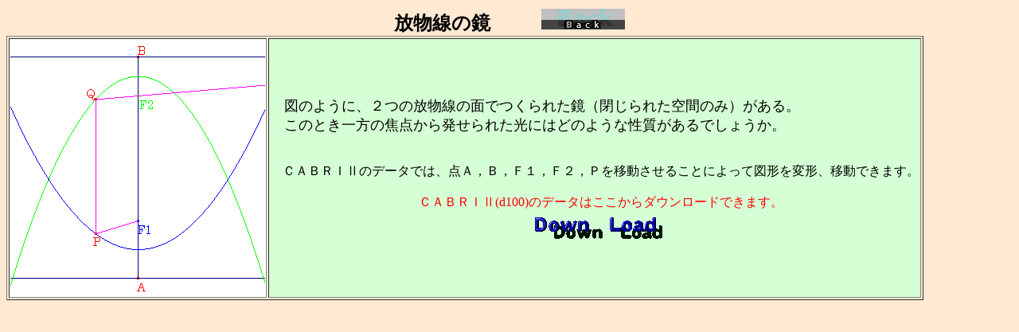

--- FILE ---
content_type: text/html
request_url: http://mowmowmow.com/math/cabri/j_cabri/d100.htm
body_size: 1028
content:
<HTML>
<HEAD>
<TITLE></TITLE>
<META NAME=GENERATOR CONTENT="HOTALL Ver.4.0W">
</HEAD>
<BODY BGCOLOR="#ffe9d2" LINK="#80ffff">
<P>
<DIV ALIGN=CENTER><FONT SIZE=5><B>�������̋�</B></FONT><FONT SIZE=6><B>�@�@</B></FONT><A HREF="../index.htm" TARGET="_top"><IMG SRC="../back.gif" ALT=""></A><BR></DIV>
<TABLE BORDER>
<TR>
<TD BGCOLOR="#ffffff"><IMG SRC="../d100.gif" ALT=""></TD><TD BGCOLOR="#d5ffd5">
<DIV ALIGN=LEFT><FONT SIZE=4>�@�}�̂悤�ɁA�Q�̕������̖ʂł���ꂽ���i����ꂽ��Ԃ̂݁j������B</FONT><BR>
<FONT SIZE=4>�@���̂Ƃ�����̏œ_���甭����ꂽ���ɂ͂ǂ̂悤�Ȑ���������ł��傤���B</FONT><BR></DIV>
<DIV ALIGN=CENTER><BR>
<BR></DIV>
�@�b�`�a�q�h�U�̃f�[�^�ł́A�_�`�C�a�C�e�P�C�e�Q�C�o���ړ������邱�Ƃɂ����<FONT SIZE=3>�}�`</FONT>��ό`�A�ړ��ł��܂��B<BR>
<BR>
<DIV ALIGN=CENTER><FONT COLOR="#ff0000">�@�b�`�a�q�h�U(d100)�̃f�[�^�͂�������_�E�����[�h�ł��܂��B</FONT><BR>
<A HREF="../d100.fig" TARGET="_blank"><IMG SRC="../down.gif" ALT="" ALIGN=BOTTOM></A></DIV></TD>
</TR>
</TABLE><BR></P></BODY>
</HTML>